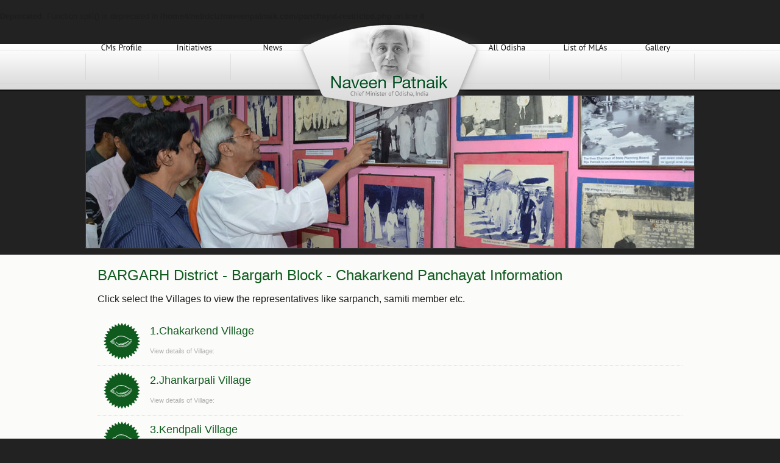

--- FILE ---
content_type: text/html
request_url: http://naveenpatnaik.com/Chakarkend-Panchayat-806.html
body_size: 2133
content:
<br />
<b>Deprecated</b>:  Function split() is deprecated in <b>/home4/netidctz/naveenpatnaik.com/panchayat-restricted.php</b> on line <b>8</b><br />
<!DOCTYPE html PUBLIC "-//W3C//DTD XHTML 1.0 Strict//EN" "http://www.w3.org/TR/xhtml1/DTD/xhtml1-strict.dtd">
<html xmlns="http://www.w3.org/1999/xhtml">
<head>
<meta http-equiv="Content-Type" content="text/html; charset=utf-8" />
<title>  Chakarkend Panchayat Bargarh Block BARGARH District Odisha orissa India</title>
	<link rel="canonical" href="http://naveenpatnaik.com/Chakarkend-Panchayat-806.html" />
<meta name="description" content="a website dedicated Naveen Pattnaik, Chief Minister of Odisha"/>
<meta name="keywords" content="naveen patnaik, bjd, biju janata dal, odisha chief minister, orissa chief minister"/>
<meta name="robots" content="index, follow"/>
<link rel="shortcut icon" href="favicon.ico" />
<link href="css/style.css" rel="stylesheet" type="text/css" />
<script src="http://ajax.googleapis.com/ajax/libs/jquery/1.7.1/jquery.min.js"></script>
<script src="js/cufon-yui.js" type="text/javascript"></script>
<script src="js/PT_Sans_400.font.js" type="text/javascript"></script>
<script type="text/javascript">
	Cufon.replace('.navmenu a', {hover:true,textShadow: '1px 1px rgba(255,255,255,.99)'}); // Requires a selector engine for IE 6-7, see above
	Cufon.replace('.navmenu2 a', {hover:true,textShadow: '1px 1px rgba(255,255,255,.99)'}); // Requires a selector engine for IE 6-7, see above
	Cufon.replace('.slideCaption', {textShadow: '1px 1px rgba(0,0,0,.99)'}); // Requires a selector engine for IE 6-7, see above
</script>
<link rel=stylesheet href='css/tipTip.css'>
<script src="js/jquery.tipTip.js"></script>
<script>
$(function(){
$(".ttp").tipTip({maxWidth: "auto", edgeOffset:0});
});
</script>
<script type="text/javascript">
var _gaq = _gaq || [];
_gaq.push(['_setAccount', 'UA-19580297-1']);
_gaq.push(['_trackPageview']);
(function() {
var ga = document.createElement('script'); ga.type = 'text/javascript'; ga.async = true;
ga.src = ('https:' == document.location.protocol ? 'https://ssl' : 'http://www') + '.google-analytics.com/ga.js';
var s = document.getElementsByTagName('script')[0]; s.parentNode.insertBefore(ga, s);
})();
</script>
</head>
<!--[if !IE]><!--> 
<style>
#homeSS{width:100%; padding-bottom:10px;}
#pageContentContainer{width:960px; margin:20px auto; padding:20px 0px;}
#footer{width:100%; padding:0px; }
</style>
<!--<![endif]-->
<body>
<div id="homeNavBar">
<div id="logo"><a href="index_php.html"><img src="images/logo.png" width="327" height="165" border="0" /></a></div>
	<div id="navContainer">
    <ul class="nav">
    <li class="navsep"></li>
    <li class="navmenu"><a href="cm-profile.html">CMs Profile</a></li>
    <li class="navsep"></li>
    <li class="navmenu"><a href="initiatives.html">Initiatives</a></li>
    <li class="navsep"></li>
    <li class="navmenu2"><a href="news.html">News</a></li>
    <li class="navblank"></li>
    <li class="navmenu2"><a href="odisha.html">All Odisha</a></li>
    <li class="navsep"></li>
    <li class="navmenu"><a href="mla15th2014.html">List of MLAs</a></li>
    <li class="navsep"></li>
    <li class="navmenu"><a href="gallery.html">Gallery</a></li>
    <li class="navsep"></li>
    </ul>
  </div></div>
<div id="homeSS">
<div id="innerSSContainer"><img src="images/inner-header.jpg" alt="" width="1000" height="252" /></div>
</div>
<div style="clear:both"></div>
<div id="pageContent">
<div id="pageContentContainer">
  <table width="100%" border="0" align="center" cellpadding="0" cellspacing="0">
    <tr>
      <td><table width="100%" border="0" cellspacing="0" cellpadding="0">
        <tr>
          <td width="48%" align="left" valign="top">
            <table width="100%" border="0" cellspacing="0" cellpadding="0">
		  <table width="100%" border="0" align="center" cellpadding="0" cellspacing="0">
    <tr>
      <td>
      <h1>BARGARH District - Bargarh Block - Chakarkend Panchayat Information</h1>
      <p> Click select the Villages to view the representatives like sarpanch, samiti member etc.</p></td>
    </tr>
    <tr>
      <td style="padding:10px 0px;"></td>
    </tr>
    <tr>
      <td><table width="100%" border="0" cellspacing="0" cellpadding="0">
        <tr>
          <td width="48%" align="left" valign="top">
            <table width="100%" border="0" cellspacing="0" cellpadding="0">
		  <tr>
                <td class=brdrB onmouseover='this.style.backgroundColor="#f4f9f4";' onmouseout='this.style.backgroundColor=""'>
                  <table width='100%' border=0 cellspacing=10 cellpadding=0>
                    <tr>
                      <td width='7%' valign='top' ><img src='images/bjd-bullet.png' alt='' width=60 height=60 /></td>
                      <td width='93%' align='left' valign='middle' class=news><h2><a href='/'>1.Chakarkend Village</a></h2><br />
                        <span>View details of Village:</span>
                        </td>
                      </tr>
                    </table>
                  </td>
                </tr><tr>
                <td class=brdrB onmouseover='this.style.backgroundColor="#f4f9f4";' onmouseout='this.style.backgroundColor=""'>
                  <table width='100%' border=0 cellspacing=10 cellpadding=0>
                    <tr>
                      <td width='7%' valign='top' ><img src='images/bjd-bullet.png' alt='' width=60 height=60 /></td>
                      <td width='93%' align='left' valign='middle' class=news><h2><a href='/'>2.Jhankarpali Village</a></h2><br />
                        <span>View details of Village:</span>
                        </td>
                      </tr>
                    </table>
                  </td>
                </tr><tr>
                <td class=brdrB onmouseover='this.style.backgroundColor="#f4f9f4";' onmouseout='this.style.backgroundColor=""'>
                  <table width='100%' border=0 cellspacing=10 cellpadding=0>
                    <tr>
                      <td width='7%' valign='top' ><img src='images/bjd-bullet.png' alt='' width=60 height=60 /></td>
                      <td width='93%' align='left' valign='middle' class=news><h2><a href='/'>3.Kendpali Village</a></h2><br />
                        <span>View details of Village:</span>
                        </td>
                      </tr>
                    </table>
                  </td>
                </tr>
              <tr>
                <td class="brdrB" onmouseover="this.style.backgroundColor='#f4f9f4';" onmouseout="this.style.backgroundColor=''">&nbsp;</td>
                </tr>
              <tr></tr>
              </table>
          </td>
          </tr>
        <tr>
          <td align="left" valign="top">&nbsp;</td>
          </tr>
        <tr>
          <td align="left" valign="top">&nbsp;</td>
          </tr>
      </table></td>
    </tr>
  </table>
              <tr>
                <td class="brdrB" onmouseover="this.style.backgroundColor='#f4f9f4';" onmouseout="this.style.backgroundColor=''">&nbsp;</td>
                </tr>
              <tr></tr>
              </table>
          </td>
          </tr>
        <tr>
          <td align="left" valign="top">&nbsp;</td>
          </tr>
        <tr>
          <td align="left" valign="top">&nbsp;</td>
          </tr>
      </table></td>
    </tr>
  </table>
</div>
</div>
<div id="footer">
<div id="footerContainer">
Copyright © 2012 NaveenPatnaik.com, All rights reserved. | <a href="privacy.html">Privacy Policy
</a></div>
</div><script type="text/javascript"> Cufon.now(); </script>
</body>
</html>